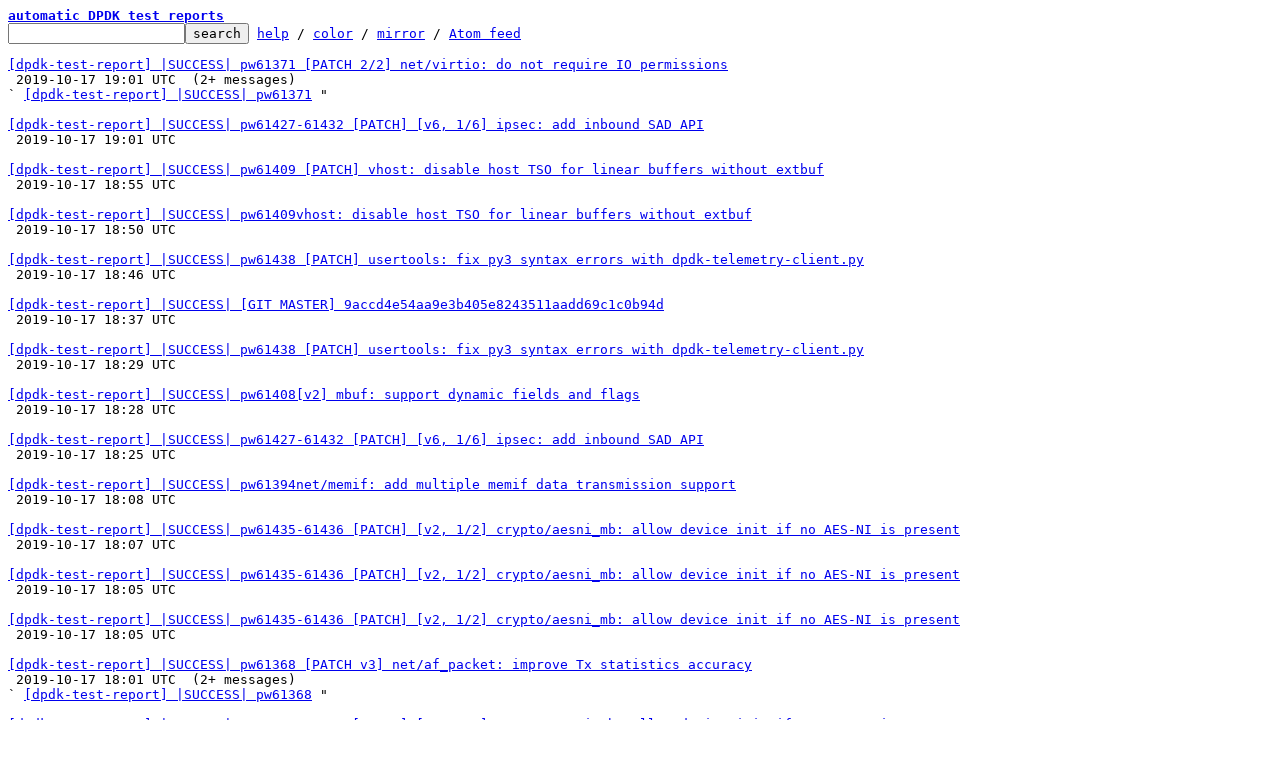

--- FILE ---
content_type: text/html; charset=UTF-8
request_url: https://inbox.dpdk.org/test-report/?t=20191017190324
body_size: 6235
content:
<html><head><title>automatic DPDK test reports</title><link
rel=alternate
title="Atom feed"
href="new.atom"
type="application/atom+xml"/><style>pre{white-space:pre-wrap}*{font-size:100%;font-family:monospace}</style></head><body><form
action="./"><pre><a
href="./"><b>automatic DPDK test reports</b></a>
<input
name=q
type=text /><input
type=submit
value=search /> <a
href="_/text/help/">help</a> / <a
href="_/text/color/">color</a> / <a
id=mirror
href="_/text/mirror/">mirror</a> / <a
href="new.atom">Atom feed</a></pre></form><pre><a
href="20191017115810.655171E987@dpdk.org/T/#t">[dpdk-test-report] |SUCCESS| pw61371 [PATCH 2/2] net/virtio: do not require IO permissions</a>
 2019-10-17 19:01 UTC  (2+ messages)
` <a
href="1571338892-777-1-git-send-email-robot@bytheb.org/T/#u">[dpdk-test-report] |SUCCESS| pw61371</a> &#34;

<a
href="20191017190100.25EB26D54E@noxus.dpdklab.iol.unh.edu/T/#u">[dpdk-test-report] |SUCCESS| pw61427-61432 [PATCH] [v6, 1/6] ipsec: add inbound SAD API</a>
 2019-10-17 19:01 UTC 

<a
href="20191017185559.5DCCD6D54E@noxus.dpdklab.iol.unh.edu/T/#u">[dpdk-test-report] |SUCCESS| pw61409 [PATCH] vhost: disable host TSO for linear buffers without extbuf</a>
 2019-10-17 18:55 UTC 

<a
href="ee68f5$8b0a01@orsmga001.jf.intel.com/T/#u">[dpdk-test-report] |SUCCESS| pw61409vhost: disable host TSO for linear buffers without extbuf</a>
 2019-10-17 18:50 UTC 

<a
href="20191017184614.6D0666D54E@noxus.dpdklab.iol.unh.edu/T/#u">[dpdk-test-report] |SUCCESS| pw61438 [PATCH] usertools: fix py3 syntax errors with dpdk-telemetry-client.py</a>
 2019-10-17 18:46 UTC 

<a
href="20191017183738.3BE566D54E@noxus.dpdklab.iol.unh.edu/T/#u">[dpdk-test-report] |SUCCESS| [GIT MASTER] 9accd4e54aa9e3b405e8243511aadd69c1c0b94d</a>
 2019-10-17 18:37 UTC 

<a
href="20191017182949.41D2E6D54E@noxus.dpdklab.iol.unh.edu/T/#u">[dpdk-test-report] |SUCCESS| pw61438 [PATCH] usertools: fix py3 syntax errors with dpdk-telemetry-client.py</a>
 2019-10-17 18:29 UTC 

<a
href="ee68f5$8b04gc@orsmga001.jf.intel.com/T/#u">[dpdk-test-report] |SUCCESS| pw61408[v2] mbuf: support dynamic fields and flags</a>
 2019-10-17 18:28 UTC 

<a
href="20191017182558.975C96D54E@noxus.dpdklab.iol.unh.edu/T/#u">[dpdk-test-report] |SUCCESS| pw61427-61432 [PATCH] [v6, 1/6] ipsec: add inbound SAD API</a>
 2019-10-17 18:25 UTC 

<a
href="ee68f5$8avusr@orsmga001.jf.intel.com/T/#u">[dpdk-test-report] |SUCCESS| pw61394net/memif: add multiple memif data transmission support</a>
 2019-10-17 18:08 UTC 

<a
href="20191017180738.79EBD6D54E@noxus.dpdklab.iol.unh.edu/T/#u">[dpdk-test-report] |SUCCESS| pw61435-61436 [PATCH] [v2, 1/2] crypto/aesni_mb: allow device init if no AES-NI is present</a>
 2019-10-17 18:07 UTC 

<a
href="20191017180549.0C96A6D54E@noxus.dpdklab.iol.unh.edu/T/#u">[dpdk-test-report] |SUCCESS| pw61435-61436 [PATCH] [v2, 1/2] crypto/aesni_mb: allow device init if no AES-NI is present</a>
 2019-10-17 18:05 UTC 

<a
href="20191017180548.F1BD56D54E@noxus.dpdklab.iol.unh.edu/T/#u">[dpdk-test-report] |SUCCESS| pw61435-61436 [PATCH] [v2, 1/2] crypto/aesni_mb: allow device init if no AES-NI is present</a>
 2019-10-17 18:05 UTC 

<a
href="20191017115307.3C5CA1E95A@dpdk.org/T/#t">[dpdk-test-report] |SUCCESS| pw61368 [PATCH v3] net/af_packet: improve Tx statistics accuracy</a>
 2019-10-17 18:01 UTC  (2+ messages)
` <a
href="1571335286-28726-1-git-send-email-robot@bytheb.org/T/#u">[dpdk-test-report] |SUCCESS| pw61368</a> &#34;

<a
href="20191017175923.8F3406D54E@noxus.dpdklab.iol.unh.edu/T/#u">[dpdk-test-report] |SUCCESS| pw61435-61436 [PATCH] [v2, 1/2] crypto/aesni_mb: allow device init if no AES-NI is present</a>
 2019-10-17 17:59 UTC 

<a
href="20191017175905.B16DB6D54E@noxus.dpdklab.iol.unh.edu/T/#u">[dpdk-test-report] |FAILURE| pw61363 [PATCH] [v2] app/testpmd: enable GTP header parse and Tx checksum offload</a>
 2019-10-17 17:59 UTC 

<a
href="20191017175543.300F46D54E@noxus.dpdklab.iol.unh.edu/T/#u">[dpdk-test-report] |SUCCESS| pw61438 [PATCH] usertools: fix py3 syntax errors with dpdk-telemetry-client.py</a>
 2019-10-17 17:55 UTC 

<a
href="ee68f5$8avn2k@orsmga001.jf.intel.com/T/#u">[dpdk-test-report] |SUCCESS| pw61393[9/9, v2] bus/fslmc: sanitize device name parsing for clarity</a>
 2019-10-17 17:46 UTC 

<a
href="20191017174103.285CA6D54E@noxus.dpdklab.iol.unh.edu/T/#u">[dpdk-test-report] |FAILURE| pw61435-61436 [PATCH] [v2, 1/2] crypto/aesni_mb: allow device init if no AES-NI is present</a>
 2019-10-17 17:41 UTC 

<a
href="20191017173350.590321E540@dpdk.org/T/#u">[dpdk-test-report] |SUCCESS| pw61438 [PATCH] usertools: fix py3 syntax errors with dpdk-telemetry-client.py</a>
 2019-10-17 17:33 UTC 

<a
href="20191017173028.5B59D6D54E@noxus.dpdklab.iol.unh.edu/T/#u">[dpdk-test-report] |SUCCESS| [GIT MASTER] db8e4e4e5a23a89822fefbf3d1fb79c10332a7dd</a>
 2019-10-17 17:30 UTC 

<a
href="ee68f5$8avgid@orsmga001.jf.intel.com/T/#u">[dpdk-test-report] |SUCCESS| pw61391[8/9, v2] bus/dpaa: moving qbman global init to bus</a>
 2019-10-17 17:24 UTC 

<a
href="20191017171452.E2AA96D54E@noxus.dpdklab.iol.unh.edu/T/#u">[dpdk-test-report] |FAILURE| pw61437 [PATCH] [v3] net/octeontx2: add set supported types op</a>
 2019-10-17 17:14 UTC 

<a
href="20191017111801.BB9B21E95F@dpdk.org/T/#t">[dpdk-test-report] |SUCCESS| pw61367 [PATCH v2] app/test: fix build when ring PMD is disabled</a>
 2019-10-17 17:01 UTC  (2+ messages)
` <a
href="1571331679-5134-1-git-send-email-robot@bytheb.org/T/#u">[dpdk-test-report] |WARNING| pw61367</a> &#34;

<a
href="ee68f5$8av384@orsmga001.jf.intel.com/T/#u">[dpdk-test-report] |FAILURE| pw61392[7/9, v2] mempool/dpaa2: panic on endless loop in mbuf release</a>
 2019-10-17 16:54 UTC 

<a
href="20191017165204.83B741EA5E@dpdk.org/T/#u">[dpdk-test-report] |SUCCESS| pw61437 [PATCH v3] net/octeontx2: add set supported types op</a>
 2019-10-17 16:52 UTC 

<a
href="ee68f5$8av0aa@orsmga001.jf.intel.com/T/#u">[dpdk-test-report] |FAILURE| pw61390[6/9, v2] raw/dpaa2_cmdif: add retry and timeout in packet enqueue API</a>
 2019-10-17 16:43 UTC 

<a
href="20191017163201.8FFF11E9D0@dpdk.org/T/#u">[dpdk-test-report] |SUCCESS| pw61436 [PATCH v2 2/2] crypto/aesni_gcm: allow device init if no AES-NI is present</a>
 2019-10-17 16:32 UTC 

<a
href="20191017163200.8BBA11E9C1@dpdk.org/T/#u">[dpdk-test-report] |SUCCESS| pw61435 [PATCH v2 1/2] crypto/aesni_mb: allow device init if no AES-NI is present</a>
 2019-10-17 16:32 UTC 

<a
href="ee68f5$8aurfv@orsmga001.jf.intel.com/T/#u">[dpdk-test-report] |FAILURE| pw61388[5/9, v2] raw/dpaa2_qdma: add retry and timeout in packet enqueue API</a>
 2019-10-17 16:27 UTC 

<a
href="20191017162158.B71201E9E5@dpdk.org/T/#u">[dpdk-test-report] |WARNING| pw61434 [PATCH 2/2] crypto/aesni_gcm: allow device init if no AES-NI is present</a>
 2019-10-17 16:21 UTC 

<a
href="20191017162157.DAECF1E8A6@dpdk.org/T/#u">[dpdk-test-report] |WARNING| pw61433 [PATCH 1/2] crypto/aesni_mb: allow device init if no AES-NI is present</a>
 2019-10-17 16:21 UTC 

<a
href="20191017161317.4ED356D54E@noxus.dpdklab.iol.unh.edu/T/#u">[dpdk-test-report] |SUCCESS| [GIT MASTER] db8e4e4e5a23a89822fefbf3d1fb79c10332a7dd</a>
 2019-10-17 16:13 UTC 

<a
href="ee68f5$8aum3o@orsmga001.jf.intel.com/T/#u">[dpdk-test-report] |SUCCESS| pw61389[4/9, v2] net/dpaa2: add retry and timeout in packet enqueue API</a>
 2019-10-17 16:11 UTC 

<a
href="20191017160427.5104C6D54E@noxus.dpdklab.iol.unh.edu/T/#u">[dpdk-test-report] |FAILURE| [GIT MASTER] db8e4e4e5a23a89822fefbf3d1fb79c10332a7dd</a>
 2019-10-17 16:04 UTC 

<a
href="20191017105117.BC18E1E948@dpdk.org/T/#t">[dpdk-test-report] |SUCCESS| pw61366 [PATCH] net/mlx5: fix segfault when create hash rxq of drop</a>
 2019-10-17 16:01 UTC  (2+ messages)
` <a
href="1571328066-27240-1-git-send-email-robot@bytheb.org/T/#u">[dpdk-test-report] |SUCCESS| pw61366</a> &#34;

<a
href="20191017155013.B1F091E9D9@dpdk.org/T/#u">[dpdk-test-report] |SUCCESS| pw61432 [PATCH v6 6/6] doc/ipsec: update ipsec programmer&#39;s guide</a>
 2019-10-17 15:50 UTC 

<a
href="20191017155012.0AE9A1E9D6@dpdk.org/T/#u">[dpdk-test-report] |WARNING| pw61431 [PATCH v6 5/6] app: add test-sad application</a>
 2019-10-17 15:50 UTC 

<a
href="20191017155009.5BE131E9D6@dpdk.org/T/#u">[dpdk-test-report] |SUCCESS| pw61430 [PATCH v6 4/6] test/ipsec: add ipsec SAD autotests</a>
 2019-10-17 15:50 UTC 

<a
href="20191017155006.35F881E9D9@dpdk.org/T/#u">[dpdk-test-report] |SUCCESS| pw61429 [PATCH v6 3/6] ipsec: add SAD add/delete/lookup implementation</a>
 2019-10-17 15:50 UTC 

<a
href="20191017155004.24C061E9D6@dpdk.org/T/#u">[dpdk-test-report] |SUCCESS| pw61428 [PATCH v6 2/6] ipsec: add SAD create/destroy implementation</a>
 2019-10-17 15:50 UTC 

<a
href="20191017154952.BECD96D54E@noxus.dpdklab.iol.unh.edu/T/#u">[dpdk-test-report] |SUCCESS| [GIT MASTER] db8e4e4e5a23a89822fefbf3d1fb79c10332a7dd</a>
 2019-10-17 15:49 UTC 

<a
href="20191017154952.AF94A6D54E@noxus.dpdklab.iol.unh.edu/T/#u">[dpdk-test-report] |SUCCESS| [GIT MASTER] db8e4e4e5a23a89822fefbf3d1fb79c10332a7dd</a>
 2019-10-17 15:49 UTC 

<a
href="ee68f5$8auebu@orsmga001.jf.intel.com/T/#u">[dpdk-test-report] |SUCCESS| pw61387[3/9, v2] common/dpaax: fallback to check separate memory node for VM</a>
 2019-10-17 15:49 UTC 

<a
href="20191017154822.5629B1E9FD@dpdk.org/T/#u">[dpdk-test-report] |WARNING| pw61427 [PATCH v6 1/6] ipsec: add inbound SAD API</a>
 2019-10-17 15:48 UTC 

<a
href="20191017153827.873076D54E@noxus.dpdklab.iol.unh.edu/T/#u">[dpdk-test-report] |SUCCESS| pw61349 [PATCH] app/testpmd: fix missing geneve flow item in raw encap</a>
 2019-10-17 15:38 UTC 

<a
href="20191017153459.545CB1E9BA@dpdk.org/T/#u">[dpdk-test-report] |SUCCESS| pw61425 [PATCH v4 14/15] net/mlx5: split hairpin flows</a>
 2019-10-17 15:34 UTC 

<a
href="20191017153457.A32271E9BA@dpdk.org/T/#u">[dpdk-test-report] |SUCCESS| pw61424 [PATCH v4 15/15] doc: add hairpin feature</a>
 2019-10-17 15:34 UTC 

<a
href="20191017153456.B385F1E9D0@dpdk.org/T/#u">[dpdk-test-report] |SUCCESS| pw61423 [PATCH v4 12/15] net/mlx5: add id generation function</a>
 2019-10-17 15:34 UTC 

<a
href="20191017153455.863861E9B7@dpdk.org/T/#u">[dpdk-test-report] |SUCCESS| pw61422 [PATCH v4 13/15] net/mlx5: add default flows for hairpin</a>
 2019-10-17 15:34 UTC 

<a
href="20191017153314.1E1201EA42@dpdk.org/T/#u">[dpdk-test-report] |SUCCESS| pw61421 [PATCH v4 11/15] net/mlx5: add internal tag item and action</a>
 2019-10-17 15:33 UTC 

<a
href="20191017153312.0A2601EA35@dpdk.org/T/#u">[dpdk-test-report] |SUCCESS| pw61420 [PATCH v4 10/15] net/mlx5: add support for hairpin hrxq</a>
 2019-10-17 15:33 UTC 

<a
href="20191017153309.C72061E94B@dpdk.org/T/#u">[dpdk-test-report] |SUCCESS| pw61419 [PATCH v4 09/15] net/mlx5: add hairpin binding function</a>
 2019-10-17 15:33 UTC 

<a
href="20191017153308.03BD81EA1E@dpdk.org/T/#u">[dpdk-test-report] |SUCCESS| pw61418 [PATCH v4 07/15] net/mlx5: add get hairpin capabilities</a>
 2019-10-17 15:33 UTC 

<a
href="20191017153306.184AF1EA16@dpdk.org/T/#u">[dpdk-test-report] |SUCCESS| pw61417 [PATCH v4 08/15] app/testpmd: add hairpin support</a>
 2019-10-17 15:33 UTC 

<a
href="20191017153303.AD0091EA26@dpdk.org/T/#u">[dpdk-test-report] |SUCCESS| pw61416 [PATCH v4 06/15] net/mlx5: support Tx hairpin queues</a>
 2019-10-17 15:33 UTC 

<a
href="20191017153259.0FD9D1EA15@dpdk.org/T/#u">[dpdk-test-report] |SUCCESS| pw61415 [PATCH v4 05/15] net/mlx5: prepare txq to work with different types</a>
 2019-10-17 15:32 UTC 

<a
href="20191017153257.401A61EA0D@dpdk.org/T/#u">[dpdk-test-report] |SUCCESS| pw61414 [PATCH v4 04/15] net/mlx5: support Rx hairpin queues</a>
 2019-10-17 15:32 UTC 

<a
href="20191017153253.DC0601EA0A@dpdk.org/T/#u">[dpdk-test-report] |SUCCESS| pw61413 [PATCH v4 02/15] ethdev: add support for hairpin queue</a>
 2019-10-17 15:32 UTC 

<a
href="20191017153250.312911E9CE@dpdk.org/T/#u">[dpdk-test-report] |SUCCESS| pw61412 [PATCH v4 03/15] net/mlx5: query hca hairpin capabilities</a>
 2019-10-17 15:32 UTC 

<a
href="20191017153247.4F1271E9E6@dpdk.org/T/#u">[dpdk-test-report] |SUCCESS| pw61411 [PATCH v4 01/15] ethdev: move queue state defines to private file</a>
 2019-10-17 15:32 UTC 

<a
href="ee68f5$8au75r@orsmga001.jf.intel.com/T/#u">[dpdk-test-report] |SUCCESS| pw61386[2/9, v2] net/dpaa: fix LS1043 alignment check</a>
 2019-10-17 15:27 UTC 

<a
href="20191017152311.2B3806D54E@noxus.dpdklab.iol.unh.edu/T/#u">[dpdk-test-report] |FAILURE| pw61349 [PATCH] app/testpmd: fix missing geneve flow item in raw encap</a>
 2019-10-17 15:23 UTC 

<a
href="ee68f5$8atvii@orsmga001.jf.intel.com/T/#u">[dpdk-test-report] |SUCCESS| pw61385[1/9, v2] net/dpaa: fix supported RSS types</a>
 2019-10-17 15:05 UTC 

<a
href="20191017150102.03D9C1E998@dpdk.org/T/#u">[dpdk-test-report] |SUCCESS| pw61409 [PATCH] vhost: disable host TSO for linear buffers without extbuf</a>
 2019-10-17 15:01 UTC 

<a
href="20191017144419.88C131E96A@dpdk.org/T/#u">[dpdk-test-report] |SUCCESS| pw61408 [PATCH v2] mbuf: support dynamic fields and flags</a>
 2019-10-17 14:44 UTC 

<a
href="ee68f5$8atm96@orsmga001.jf.intel.com/T/#u">[dpdk-test-report] |FAILURE| pw61383[v2] net/octeontx2: add set supported types op</a>
 2019-10-17 14:36 UTC 

<a
href="20191017143416.432011E93A@dpdk.org/T/#u">[dpdk-test-report] |SUCCESS| pw61407 [PATCH v4 10/10] buildtools: add ABI versioning check script</a>
 2019-10-17 14:34 UTC 

<a
href="20191017143235.0B1231E9D1@dpdk.org/T/#u">[dpdk-test-report] |WARNING| pw61406 [PATCH v4 08/10] drivers/octeontx: add missing public symbol</a>
 2019-10-17 14:32 UTC 

<a
href="20191017143233.EA7461E9D1@dpdk.org/T/#u">[dpdk-test-report] |SUCCESS| pw61405 [PATCH v4 07/10] distributor: rename v2.0 ABI to _single suffix</a>
 2019-10-17 14:32 UTC 

<a
href="20191017143232.B27C71E9D0@dpdk.org/T/#u">[dpdk-test-report] |SUCCESS| pw61404 [PATCH v4 06/10] distributor: remove deprecated code</a>
 2019-10-17 14:32 UTC 

<a
href="20191017143231.779461E9FE@dpdk.org/T/#u">[dpdk-test-report] |SUCCESS| pw61403 [PATCH v4 05/10] lpm: remove deprecated code</a>
 2019-10-17 14:32 UTC 

<a
href="20191017143230.088071E9EE@dpdk.org/T/#u">[dpdk-test-report] |SUCCESS| pw61402 [PATCH v4 04/10] timer: remove deprecated code</a>
 2019-10-17 14:32 UTC 

<a
href="20191017143228.E24B31E9D6@dpdk.org/T/#u">[dpdk-test-report] |SUCCESS| pw61401 [PATCH v4 03/10] buildtools: add ABI update shell script</a>
 2019-10-17 14:32 UTC 

<a
href="20191017143227.5CC5D1E9CF@dpdk.org/T/#u">[dpdk-test-report] |SUCCESS| pw61400 [PATCH v4 02/10] buildtools: add script for updating symbols abi version</a>
 2019-10-17 14:32 UTC 

<a
href="20191017143225.CA5981E9CF@dpdk.org/T/#u">[dpdk-test-report] |SUCCESS| pw61399 [PATCH v4 01/10] config: change ABI versioning to global</a>
 2019-10-17 14:32 UTC 

<a
href="ee68f5$8atjob@orsmga001.jf.intel.com/T/#u">[dpdk-test-report] |SUCCESS| pw61382[v2, 2/2] bitrate: use RTE_DIM instead of ARRAY_SIZE</a>
 2019-10-17 14:26 UTC 

<a
href="ee68f5$8atjn0@orsmga001.jf.intel.com/T/#u">[dpdk-test-report] |SUCCESS| pw61381[v2, 1/2] app/test: use RTE_DIM instead of ARRAY_SIZE</a>
 2019-10-17 14:25 UTC 

<a
href="20191017091604.C94AC1E910@dpdk.org/T/#t">[dpdk-test-report] |WARNING| pw61363 [PATCH v2] app/testpmd: enable GTP header parse and Tx checksum offload</a>
 2019-10-17 14:00 UTC  (2+ messages)
` <a
href="1571320854-26554-1-git-send-email-robot@bytheb.org/T/#u">[dpdk-test-report] |WARNING| pw61363</a> &#34;

<a
href="ee68f5$8at8l1@orsmga001.jf.intel.com/T/#u">[dpdk-test-report] |FAILURE| pw61380[v12, 7/7] examples: disable Rx packet type parsing</a>
 2019-10-17 13:40 UTC 

<a
href="ee68f5$8at8k5@orsmga001.jf.intel.com/T/#u">[dpdk-test-report] |FAILURE| pw61379[v12, 6/7] examples/eventdev_pipeline: add new Rx RSS hash offload</a>
 2019-10-17 13:40 UTC 

<a
href="ee68f5$8at8hp@orsmga001.jf.intel.com/T/#u">[dpdk-test-report] |FAILURE| pw61378[v12, 5/7] drivers/net: update Rx flow flag and mark capabilities</a>
 2019-10-17 13:39 UTC 

<a
href="ee68f5$8at8gt@orsmga001.jf.intel.com/T/#u">[dpdk-test-report] |FAILURE| pw61377[v12, 4/7] drivers/net: update Rx RSS hash offload capabilities</a>
 2019-10-17 13:39 UTC 

<a
href="ee68f5$8at8g0@orsmga001.jf.intel.com/T/#u">[dpdk-test-report] |FAILURE| pw61375[v12, 3/7] ethdev: add flow action type update as an offload</a>
 2019-10-17 13:39 UTC 

<a
href="ee68f5$8at8fe@orsmga001.jf.intel.com/T/#u">[dpdk-test-report] |FAILURE| pw61374[v12, 2/7] ethdev: add mbuf RSS update as an offload</a>
 2019-10-17 13:39 UTC 

<a
href="ee68f5$8at8d7@orsmga001.jf.intel.com/T/#u">[dpdk-test-report] |FAILURE| pw61373[v12, 1/7] ethdev: add set ptype function</a>
 2019-10-17 13:38 UTC 

<a
href="ee68f5$8at5lh@orsmga001.jf.intel.com/T/#u">[dpdk-test-report] |SUCCESS| pw61371[2/2] net/virtio: do not require IO permissions</a>
 2019-10-17 13:26 UTC 

<a
href="ee68f5$8at5iu@orsmga001.jf.intel.com/T/#u">[dpdk-test-report] |SUCCESS| pw61370[1/2] bus/pci: check IO permissions for UIO only</a>
 2019-10-17 13:26 UTC 

<a
href="20191017132217.737481E8A1@dpdk.org/T/#u">[dpdk-test-report] |WARNING| pw61397 [PATCH v6 2/2] net/ice: enable advanced RSS</a>
 2019-10-17 13:22 UTC 

<a
href="20191017132215.A7E861E8BD@dpdk.org/T/#u">[dpdk-test-report] |SUCCESS| pw61396 [PATCH v6 1/2] net/ice: add RSS configuration for gtpu/pppoe</a>
 2019-10-17 13:22 UTC 

<a
href="20191017132214.79A161E8BD@dpdk.org/T/#u">[dpdk-test-report] |SUCCESS| pw61394 [PATCH] net/memif: add multiple memif data transmission support</a>
 2019-10-17 13:22 UTC 

<a
href="20191017094249.AF3671E910@dpdk.org/T/#t">[dpdk-test-report] |SUCCESS| pw61365 [PATCH 2/2] app/test: fix meson build when ring PMD is disabled</a>
 2019-10-17 13:12 UTC  (2+ messages)
` <a
href="1571317945-15731-1-git-send-email-robot@bytheb.org/T/#u">[dpdk-test-report] |WARNING| pw61365</a> &#34;

<a
href="ee68f5$8asv8l@orsmga001.jf.intel.com/T/#u">[dpdk-test-report] |SUCCESS| pw61368[v3] net/af_packet: improve Tx statistics accuracy</a>
 2019-10-17 13:03 UTC 

<a
href="20191017130031.7898F1EA0E@dpdk.org/T/#u">[dpdk-test-report] |SUCCESS| pw61393 [PATCH 9/9 v2] bus/fslmc: sanitize device name parsing for clarity</a>
 2019-10-17 13:00 UTC 

<a
href="20191017130030.5AF3C1EA21@dpdk.org/T/#u">[dpdk-test-report] |WARNING| pw61392 [PATCH 7/9 v2] mempool/dpaa2: panic on endless loop in mbuf release</a>
 2019-10-17 13:00 UTC 

<a
href="20191017130028.88C611EA11@dpdk.org/T/#u">[dpdk-test-report] |SUCCESS| pw61391 [PATCH 8/9 v2] bus/dpaa: moving qbman global init to bus</a>
 2019-10-17 13:00 UTC 

<a
href="20191017130026.B0A421E9C2@dpdk.org/T/#u">[dpdk-test-report] |SUCCESS| pw61390 [PATCH 6/9 v2] raw/dpaa2_cmdif: add retry and timeout in packet enqueue API</a>
 2019-10-17 13:00 UTC 

<a
href="20191017130025.744E81EA0E@dpdk.org/T/#u">[dpdk-test-report] |SUCCESS| pw61389 [PATCH 4/9 v2] net/dpaa2: add retry and timeout in packet enqueue API</a>
 2019-10-17 13:00 UTC 

<a
href="20191017130023.586031E993@dpdk.org/T/#u">[dpdk-test-report] |SUCCESS| pw61388 [PATCH 5/9 v2] raw/dpaa2_qdma: add retry and timeout in packet enqueue API</a>
 2019-10-17 13:00 UTC 

<a
href="20191017130021.D0EF31E9A6@dpdk.org/T/#u">[dpdk-test-report] |SUCCESS| pw61387 [PATCH 3/9 v2] common/dpaax: fallback to check separate memory node for VM</a>
 2019-10-17 13:00 UTC 

<a
href="20191017130020.04C1B1EA06@dpdk.org/T/#u">[dpdk-test-report] |SUCCESS| pw61386 [PATCH 2/9 v2] net/dpaa: fix LS1043 alignment check</a>
 2019-10-17 13:00 UTC 

<a
href="20191017130018.498741E9FE@dpdk.org/T/#u">[dpdk-test-report] |SUCCESS| pw61385 [PATCH 1/9 v2] net/dpaa: fix supported RSS types</a>
 2019-10-17 13:00 UTC 

<a
href="20191017122152.24B1B1E946@dpdk.org/T/#u">[dpdk-test-report] |SUCCESS| pw61383 [PATCH v2] net/octeontx2: add set supported types op</a>
 2019-10-17 12:21 UTC 

<a
href="20191017121149.E37441E942@dpdk.org/T/#u">[dpdk-test-report] |SUCCESS| pw61382 [PATCH v2 2/2] bitrate: use RTE_DIM instead of ARRAY_SIZE</a>
 2019-10-17 12:11 UTC 

<a
href="20191017121149.02AAD1E942@dpdk.org/T/#u">[dpdk-test-report] |SUCCESS| pw61381 [PATCH v2 1/2] app/test: use RTE_DIM instead of ARRAY_SIZE</a>
 2019-10-17 12:11 UTC 

<a
href="20191017120502.D83A81E566@dpdk.org/T/#u">[dpdk-test-report] |SUCCESS| pw61380 [PATCH v12 7/7] examples: disable Rx packet type parsing</a>
 2019-10-17 12:05 UTC 

<a
href="20191017120501.4923C1E566@dpdk.org/T/#u">[dpdk-test-report] |SUCCESS| pw61379 [PATCH v12 6/7] examples/eventdev_pipeline: add new Rx RSS hash offload</a>
 2019-10-17 12:05 UTC 

<a
href="20191017120500.128E71E566@dpdk.org/T/#u">[dpdk-test-report] |SUCCESS| pw61378 [PATCH v12 5/7] drivers/net: update Rx flow flag and mark capabilities</a>
 2019-10-17 12:05 UTC 

<a
href="20191017120458.C47C81E566@dpdk.org/T/#u">[dpdk-test-report] |SUCCESS| pw61377 [PATCH v12 4/7] drivers/net: update Rx RSS hash offload capabilities</a>
 2019-10-17 12:04 UTC 

<a
href="20191017120317.445A61E979@dpdk.org/T/#u">[dpdk-test-report] |SUCCESS| pw61376 [PATCH] doc: fix address type description for IOAT rawdev</a>
 2019-10-17 12:03 UTC 

<a
href="20191017120316.404A41E97C@dpdk.org/T/#u">[dpdk-test-report] |SUCCESS| pw61375 [PATCH v12 3/7] ethdev: add flow action type update as an offload</a>
 2019-10-17 12:03 UTC 

<a
href="20191017120315.0C0821E97C@dpdk.org/T/#u">[dpdk-test-report] |SUCCESS| pw61374 [PATCH v12 2/7] ethdev: add mbuf RSS update as an offload</a>
 2019-10-17 12:03 UTC 

<a
href="20191017120313.A1C5E1E979@dpdk.org/T/#u">[dpdk-test-report] |SUCCESS| pw61373 [PATCH v12 1/7] ethdev: add set ptype function</a>
 2019-10-17 12:03 UTC 

<a
href="20191017082736.31DA51E886@dpdk.org/T/#t">[dpdk-test-report] |WARNING| pw61360 [PATCH v1] app/testpmd: enable GTP header parse and Tx checksum offload</a>
 2019-10-17 12:02 UTC  (2+ messages)
` <a
href="1571313776-21597-1-git-send-email-robot@bytheb.org/T/#u">[dpdk-test-report] |WARNING| pw61360</a> &#34;

<a
href="20191017084600.2CA8A1E8D6@dpdk.org/T/#t">[dpdk-test-report] |SUCCESS| pw61362 [PATCH 2/2 v2] event/dpaa2: support Tx adapter</a>
 2019-10-17 12:00 UTC  (2+ messages)
` <a
href="1571313659-7737-1-git-send-email-robot@bytheb.org/T/#u">[dpdk-test-report] |WARNING| pw61362</a> &#34;

<a
href="20191017115809.660D31E95A@dpdk.org/T/#u">[dpdk-test-report] |SUCCESS| pw61370 [PATCH 1/2] bus/pci: check IO permissions for UIO only</a>
 2019-10-17 11:58 UTC 

<a
href="ee68f5$8aseo2@orsmga001.jf.intel.com/T/#u">[dpdk-test-report] |SUCCESS| pw61367[v2] app/test: fix build when ring PMD is disabled</a>
 2019-10-17 11:45 UTC 

<a
href="ee68f5$8asa6i@orsmga001.jf.intel.com/T/#u">[dpdk-test-report] |SUCCESS| pw61366net/mlx5: fix segfault when create hash rxq of drop</a>
 2019-10-17 11:25 UTC 

<a
href="20191017081400.4853D1E894@dpdk.org/T/#t">[dpdk-test-report] |WARNING| pw61349 [PATCH] app/testpmd: fix missing geneve flow item in raw encap</a>
 2019-10-17 11:00 UTC  (2+ messages)
` <a
href="1571310022-10779-1-git-send-email-robot@bytheb.org/T/#u">[dpdk-test-report] |SUCCESS| pw61349</a> &#34;

<a
href="ee68f5$8as02d@orsmga001.jf.intel.com/T/#u">[dpdk-test-report] |FAILURE| pw61363[v2] app/testpmd: enable GTP header parse and Tx checksum offload</a>
 2019-10-17 10:45 UTC 

<a
href="ee68f5$8art8j@orsmga001.jf.intel.com/T/#u">[dpdk-test-report] |SUCCESS| pw61365[2/2] app/test: fix meson build when ring PMD is disabled</a>
 2019-10-17 10:30 UTC 

<a
href="ee68f5$8art6p@orsmga001.jf.intel.com/T/#u">[dpdk-test-report] |SUCCESS| pw61364[1/2] app/test: fix make build when ring PMD is disabled</a>
 2019-10-17 10:30 UTC 

<a
href="ee68f5$8arpj6@orsmga001.jf.intel.com/T/#u">[dpdk-test-report] |FAILURE| pw61359[v6, 9/9] net/ice: add FDIR GTPU tunnel support</a>
 2019-10-17 10:10 UTC 

<a
href="ee68f5$8arpfv@orsmga001.jf.intel.com/T/#u">[dpdk-test-report] |FAILURE| pw61358[v6, 8/9] net/ice: add FDIR vxlan tunnel support</a>
 2019-10-17 10:09 UTC 

<a
href="ee68f5$8arpel@orsmga001.jf.intel.com/T/#u">[dpdk-test-report] |FAILURE| pw61357[v6, 7/9] net/ice: reject duplicate flow for FDIR</a>
 2019-10-17 10:09 UTC 

<a
href="ee68f5$8arpd7@orsmga001.jf.intel.com/T/#u">[dpdk-test-report] |FAILURE| pw61356[v6, 6/9] net/ice: add FDIR counter support</a>
 2019-10-17 10:09 UTC 

<a
href="ee68f5$8arpbk@orsmga001.jf.intel.com/T/#u">[dpdk-test-report] |FAILURE| pw61355[v6, 5/9] net/ice: add FDIR counter resource init/release</a>
 2019-10-17 10:09 UTC 

<a
href="ee68f5$8arp9u@orsmga001.jf.intel.com/T/#u">[dpdk-test-report] |FAILURE| pw61354[v6, 4/9] net/ice: enable FDIR queue group</a>
 2019-10-17 10:08 UTC 

<a
href="ee68f5$8arp7t@orsmga001.jf.intel.com/T/#u">[dpdk-test-report] |FAILURE| pw61353[v6, 3/9] net/ice: add FDIR create and destroy</a>
 2019-10-17 10:08 UTC 

<a
href="ee68f5$8arp68@orsmga001.jf.intel.com/T/#u">[dpdk-test-report] |FAILURE| pw61352[v6, 2/9] net/ice: configure HW FDIR rule</a>
 2019-10-17 10:08 UTC 

<a
href="ee68f5$8arp43@orsmga001.jf.intel.com/T/#u">[dpdk-test-report] |FAILURE| pw61351[v6, 1/9] net/ice: enable flow director engine</a>
 2019-10-17 10:08 UTC 

<a
href="20191017072032.54CF61E86F@dpdk.org/T/#t">[dpdk-test-report] |SUCCESS| pw61347 [PATCH v2] net/mlx5: fix build with strict alignment enabled</a>
 2019-10-17 10:00 UTC  (2+ messages)
` <a
href="1571306434-5749-1-git-send-email-robot@bytheb.org/T/#u">[dpdk-test-report] |SUCCESS| pw61347</a> &#34;

<a
href="ee68f5$8arilb@orsmga001.jf.intel.com/T/#u">[dpdk-test-report] |FAILURE| pw61362[2/2, v2] event/dpaa2: support Tx adapter</a>
 2019-10-17  9:45 UTC 

<a
href="20191017094248.B6B3C1E8F5@dpdk.org/T/#u">[dpdk-test-report] |SUCCESS| pw61364 [PATCH 1/2] app/test: fix make build when ring PMD is disabled</a>
 2019-10-17  9:42 UTC 

<a
href="ee68f5$8aren8@orsmga001.jf.intel.com/T/#u">[dpdk-test-report] |SUCCESS| pw61361[1/2, v2] event/dpaa2: set priority as per the dpcon device</a>
 2019-10-17  9:29 UTC 

<a
href="20191017090730.711076D54E@noxus.dpdklab.iol.unh.edu/T/#u">[dpdk-test-report] |SUCCESS| pw61349 [PATCH] app/testpmd: fix missing geneve flow item in raw encap</a>
 2019-10-17  9:07 UTC 

<a
href="ee68f5$8ar9eo@orsmga001.jf.intel.com/T/#u">[dpdk-test-report] |FAILURE| pw61360[v1] app/testpmd: enable GTP header parse and Tx checksum offload</a>
 2019-10-17  9:06 UTC 

<a
href="20191017085854.AB1036D54E@noxus.dpdklab.iol.unh.edu/T/#u">[dpdk-test-report] |FAILURE| pw61360 [PATCH] [v1] app/testpmd: enable GTP header parse and Tx checksum offload</a>
 2019-10-17  8:58 UTC 

<a
href="20191017085740.AF7A26D54E@noxus.dpdklab.iol.unh.edu/T/#u">[dpdk-test-report] |SUCCESS| pw61349 [PATCH] app/testpmd: fix missing geneve flow item in raw encap</a>
 2019-10-17  8:57 UTC 

<a
href="ee68f5$8ar3q0@orsmga001.jf.intel.com/T/#u">[dpdk-test-report] |SUCCESS| pw61349app/testpmd: fix missing geneve flow item in raw encap</a>
 2019-10-17  8:48 UTC 

<a
href="20191017084559.2B8EB1E8CE@dpdk.org/T/#u">[dpdk-test-report] |SUCCESS| pw61361 [PATCH 1/2 v2] event/dpaa2: set priority as per the dpcon device</a>
 2019-10-17  8:45 UTC 

<a
href="20191017084014.EDF4A6D54E@noxus.dpdklab.iol.unh.edu/T/#u">[dpdk-test-report] |FAILURE| pw61349 [PATCH] app/testpmd: fix missing geneve flow item in raw encap</a>
 2019-10-17  8:40 UTC 

<a
href="ee68f5$8aqsmf@orsmga001.jf.intel.com/T/#u">[dpdk-test-report] |SUCCESS| pw61348[RFC, 20.02] mbuf: hint PMD not to inline packet</a>
 2019-10-17  8:26 UTC 

<a
href="20191017082414.A1C401E8B9@dpdk.org/T/#u">[dpdk-test-report] |WARNING| pw61359 [PATCH v6 9/9] net/ice: add FDIR GTPU tunnel support</a>
 2019-10-17  8:24 UTC 

<a
href="20191017082413.267E31E8A1@dpdk.org/T/#u">[dpdk-test-report] |WARNING| pw61358 [PATCH v6 8/9] net/ice: add FDIR vxlan tunnel support</a>
 2019-10-17  8:24 UTC 

<a
href="20191017082412.07F6D1E8A5@dpdk.org/T/#u">[dpdk-test-report] |SUCCESS| pw61357 [PATCH v6 7/9] net/ice: reject duplicate flow for FDIR</a>
 2019-10-17  8:24 UTC 

<a
href="20191017082410.ADF861E8A5@dpdk.org/T/#u">[dpdk-test-report] |SUCCESS| pw61356 [PATCH v6 6/9] net/ice: add FDIR counter support</a>
 2019-10-17  8:24 UTC 

<a
href="20191017082409.7E0391E8A5@dpdk.org/T/#u">[dpdk-test-report] |SUCCESS| pw61355 [PATCH v6 5/9] net/ice: add FDIR counter resource init/release</a>
 2019-10-17  8:24 UTC 

<a
href="20191017082408.7F50D1E8D6@dpdk.org/T/#u">[dpdk-test-report] |WARNING| pw61354 [PATCH v6 4/9] net/ice: enable FDIR queue group</a>
 2019-10-17  8:24 UTC 

<a
href="20191017082407.6C1231E8A6@dpdk.org/T/#u">[dpdk-test-report] |WARNING| pw61353 [PATCH v6 3/9] net/ice: add FDIR create and destroy</a>
 2019-10-17  8:24 UTC 

<a
href="20191017082405.6253F1E8D0@dpdk.org/T/#u">[dpdk-test-report] |SUCCESS| pw61352 [PATCH v6 2/9] net/ice: configure HW FDIR rule</a>
 2019-10-17  8:24 UTC 

<a
href="20191017082403.AC6D21E8C2@dpdk.org/T/#u">[dpdk-test-report] |SUCCESS| pw61351 [PATCH v6 1/9] net/ice: enable flow director engine</a>
 2019-10-17  8:24 UTC 

<a
href="20191017082248.7ED146D54E@noxus.dpdklab.iol.unh.edu/T/#u">[dpdk-test-report] |SUCCESS| pw61347 [PATCH] [v2] net/mlx5: fix build with strict alignment enabled</a>
 2019-10-17  8:22 UTC 

<a
href="20191017080933.9ED7F6D54E@noxus.dpdklab.iol.unh.edu/T/#u">[dpdk-test-report] |SUCCESS| pw61347 [PATCH] [v2] net/mlx5: fix build with strict alignment enabled</a>
 2019-10-17  8:09 UTC 

<a
href="ee68f5$8aqmfm@orsmga001.jf.intel.com/T/#u">[dpdk-test-report] |SUCCESS| pw61347[v2] net/mlx5: fix build with strict alignment enabled</a>
 2019-10-17  8:04 UTC 

<a
href="20191017075523.311666D54E@noxus.dpdklab.iol.unh.edu/T/#u">[dpdk-test-report] |FAILURE| pw61347 [PATCH] [v2] net/mlx5: fix build with strict alignment enabled</a>
 2019-10-17  7:55 UTC 

<a
href="20191017072854.54E601E883@dpdk.org/T/#u">[dpdk-test-report] |SUCCESS| pw61348 [RFC PATCH 20.02] mbuf: hint PMD not to inline packet</a>
 2019-10-17  7:28 UTC 

<a
href="ee68f5$8aqc8n@orsmga001.jf.intel.com/T/#u">[dpdk-test-report] |SUCCESS| pw61346[RFC] mempool: introduce indexed memory pool</a>
 2019-10-17  7:23 UTC 

<a
href="20191017065528.C92BB1E862@dpdk.org/T/#u">[dpdk-test-report] |SUCCESS| pw61346 [RFC] mempool: introduce indexed memory pool</a>
 2019-10-17  6:55 UTC 

<a
href="20191017063252.B19F86D557@noxus.dpdklab.iol.unh.edu/T/#u">[dpdk-test-report] |SUCCESS| pw61345 [PATCH] net/ice/base: fix for FDIR QFI offset in GTP protocol</a>
 2019-10-17  6:32 UTC 

<a
href="20191017060758.24D4B6D557@noxus.dpdklab.iol.unh.edu/T/#u">[dpdk-test-report] |SUCCESS| pw61345 [PATCH] net/ice/base: fix for FDIR QFI offset in GTP protocol</a>
 2019-10-17  6:07 UTC 

<a
href="20191017060612.D781F6D557@noxus.dpdklab.iol.unh.edu/T/#u">[dpdk-test-report] |SUCCESS| pw61344 [PATCH] [v4] ethdev: add HIGIG2 key field to flow API</a>
 2019-10-17  6:06 UTC 

<a
href="ee68f5$8appcc@orsmga001.jf.intel.com/T/#u">[dpdk-test-report] |SUCCESS| pw61345net/ice/base: fix for FDIR QFI offset in GTP protocol</a>
 2019-10-17  6:04 UTC 

<a
href="20191017054121.CD09B6D557@noxus.dpdklab.iol.unh.edu/T/#u">[dpdk-test-report] |SUCCESS| pw61345 [PATCH] net/ice/base: fix for FDIR QFI offset in GTP protocol</a>
 2019-10-17  5:41 UTC 

<a
href="20191017053900.B0BC86D557@noxus.dpdklab.iol.unh.edu/T/#u">[dpdk-test-report] |SUCCESS| [GIT MASTER] b549bf491848eaba39634cab5dc2f4268d9bfe12</a>
 2019-10-17  5:39 UTC 

<a
href="20191017051656.DDE131E53A@dpdk.org/T/#u">[dpdk-test-report] |SUCCESS| pw61345 [PATCH] net/ice/base: fix for FDIR QFI offset in GTP protocol</a>
 2019-10-17  5:16 UTC 

<a
href="20191017051330.D12A36D557@noxus.dpdklab.iol.unh.edu/T/#u">[dpdk-test-report] |SUCCESS| pw61338-61343 [PATCH] [v5, 1/5] net/ice: minor code clean</a>
 2019-10-17  5:13 UTC 

<a
href="20191017050750.907E16D557@noxus.dpdklab.iol.unh.edu/T/#u">[dpdk-test-report] |SUCCESS| pw61344 [PATCH] [v4] ethdev: add HIGIG2 key field to flow API</a>
 2019-10-17  5:07 UTC 

<a
href="20191017044450.B60E16D557@noxus.dpdklab.iol.unh.edu/T/#u">[dpdk-test-report] |SUCCESS| pw61328-61335 [PATCH] [v3, 1/9] config: change ABI versioning to global</a>
 2019-10-17  4:44 UTC 

<a
href="ee68f5$8ap8ir@orsmga001.jf.intel.com/T/#u">[dpdk-test-report] |FAILURE| pw61344[v4] ethdev: add HIGIG2 key field to flow API</a>
 2019-10-17  4:43 UTC 

<a
href="20191017044045.37B496D557@noxus.dpdklab.iol.unh.edu/T/#u">[dpdk-test-report] |SUCCESS| pw61344 [PATCH] [v4] ethdev: add HIGIG2 key field to flow API</a>
 2019-10-17  4:40 UTC 

<a
href="20191017041648.E563A1DFE6@dpdk.org/T/#u">[dpdk-test-report] |SUCCESS| pw61344 [PATCH v4] ethdev: add HIGIG2 key field to flow API</a>
 2019-10-17  4:16 UTC 

<a
href="20191017040750.813A96D557@noxus.dpdklab.iol.unh.edu/T/#u">[dpdk-test-report] |SUCCESS| pw61338-61343 [PATCH] [v5, 1/5] net/ice: minor code clean</a>
 2019-10-17  4:07 UTC 

<a
href="20191017040125.1FB6D6D557@noxus.dpdklab.iol.unh.edu/T/#u">[dpdk-test-report] |FAILURE| pw61338-61343 [PATCH] [v5, 1/5] net/ice: minor code clean</a>
 2019-10-17  4:01 UTC 

<a
href="20191017034124.AB4E76D557@noxus.dpdklab.iol.unh.edu/T/#u">[dpdk-test-report] |SUCCESS| pw61338-61343 [PATCH] [v5, 1/5] net/ice: minor code clean</a>
 2019-10-17  3:41 UTC 

<a
href="ee68f5$8aoqej@orsmga001.jf.intel.com/T/#u">[dpdk-test-report] |SUCCESS| pw61343[v5, 5/5] net/ice: rework switch filter</a>
 2019-10-17  3:25 UTC 

<a
href="ee68f5$8aoqcd@orsmga001.jf.intel.com/T/#u">[dpdk-test-report] |SUCCESS| pw61342[v5, 4/5] net/ice: add pattern manifest</a>
 2019-10-17  3:24 UTC 

<a
href="ee68f5$8aoq9c@orsmga001.jf.intel.com/T/#u">[dpdk-test-report] |SUCCESS| pw61341[v5, 3/5] net/ice: rework for generic flow enabling</a>
 2019-10-17  3:24 UTC 

<a
href="ee68f5$8aoq8o@orsmga001.jf.intel.com/T/#u">[dpdk-test-report] |SUCCESS| pw61339[v5, 2/5] net/ice: add devargs to control pipeline mode</a>
 2019-10-17  3:24 UTC 

<a
href="ee68f5$8aoq7d@orsmga001.jf.intel.com/T/#u">[dpdk-test-report] |SUCCESS| pw61338[v5, 1/5] net/ice: minor code clean</a>
 2019-10-17  3:24 UTC 

<a
href="20191017025819.9902A1D50B@dpdk.org/T/#u">[dpdk-test-report] |WARNING| pw61343 [PATCH v5 5/5] net/ice: rework switch filter</a>
 2019-10-17  2:58 UTC 

<a
href="20191017025815.221351D44D@dpdk.org/T/#u">[dpdk-test-report] |SUCCESS| pw61342 [PATCH v5 4/5] net/ice: add pattern manifest</a>
 2019-10-17  2:58 UTC 

<a
href="20191017025812.064D51D483@dpdk.org/T/#u">[dpdk-test-report] |SUCCESS| pw61341 [PATCH v5 3/5] net/ice: rework for generic flow enabling</a>
 2019-10-17  2:58 UTC 

<a
href="20191017025807.5CB701E53A@dpdk.org/T/#u">[dpdk-test-report] |SUCCESS| pw61339 [PATCH v5 2/5] net/ice: add devargs to control pipeline mode</a>
 2019-10-17  2:58 UTC 

<a
href="20191017025803.E36271DFE1@dpdk.org/T/#u">[dpdk-test-report] |SUCCESS| pw61338 [PATCH v5 1/5] net/ice: minor code clean</a>
 2019-10-17  2:58 UTC 

<a
href="20191016235733.398B41B6@noxus.dpdklab.iol.unh.edu/T/#u">[dpdk-test-report] |SUCCESS| [GIT MASTER] b549bf491848eaba39634cab5dc2f4268d9bfe12</a>
 2019-10-16 23:57 UTC 

<a
href="20191016234928.5078B1B6@noxus.dpdklab.iol.unh.edu/T/#u">[dpdk-test-report] |FAILURE| [GIT MASTER] b549bf491848eaba39634cab5dc2f4268d9bfe12</a>
 2019-10-16 23:49 UTC 

<a
href="20191016233042.DE75F1B6@noxus.dpdklab.iol.unh.edu/T/#u">[dpdk-test-report] |SUCCESS| [GIT MASTER] b549bf491848eaba39634cab5dc2f4268d9bfe12</a>
 2019-10-16 23:30 UTC 

<a
href="1571266793-11935-1-git-send-email-robot@bytheb.org/T/#u">[dpdk-test-report] |WARNING| pw61325 crypto/octeontx2: add asymmetric in enqueue/dequeue ops</a>
 2019-10-16 22:59 UTC 

<a
href="ee68f5$8amv5h@orsmga001.jf.intel.com/T/#u">[dpdk-test-report] |SUCCESS| pw61335[v3, 9/9] buildtools: add ABI versioning check script</a>
 2019-10-16 22:07 UTC 
</pre><hr><pre>page: <a
href="?t=20191016220748"
rel=next>next (older)</a> | <a
href="?t=20191017190324-"
rel=prev>prev (newer)</a> | <a
href=".">latest</a></pre><hr><pre>This is a public inbox, see <a
href="_/text/mirror/">mirroring instructions</a>
for how to clone and mirror all data and code used for this inbox;
as well as URLs for NNTP newsgroup(s).</pre></body></html>